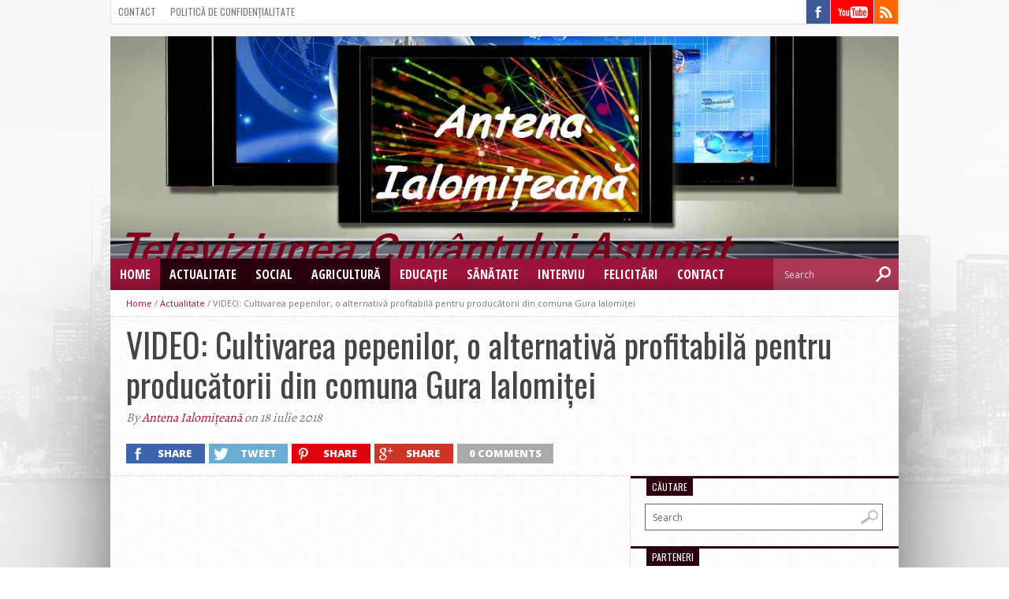

--- FILE ---
content_type: text/html; charset=UTF-8
request_url: https://www.antenaialomiteana.ro/actualitate/video-cultivarea-pepenilor-o-alternativa-profitabila-pentru-producatorii-din-comuna-gura-ialomitei/
body_size: 16821
content:
<!DOCTYPE html>

<html xmlns="http://www.w3.org/1999/xhtml" lang="ro-RO">

<head>

<meta http-equiv="Content-Type" content="text/html; charset=UTF-8" />

<meta name="viewport" content="width=device-width, initial-scale=1, maximum-scale=1" />

<meta property="og:image" content="https://www.antenaialomiteana.ro/wp-content/uploads/2018/07/pepeni-2-150x150.jpg" />



<title>VIDEO: Cultivarea pepenilor, o alternativă profitabilă pentru producătorii din comuna Gura Ialomiței &#8211; Antena Ialomițeană</title>

<!-- Google Analytics -->
<script>
(function(i,s,o,g,r,a,m){i['GoogleAnalyticsObject']=r;i[r]=i[r]||function(){
(i[r].q=i[r].q||[]).push(arguments)},i[r].l=1*new Date();a=s.createElement(o),
m=s.getElementsByTagName(o)[0];a.async=1;a.src=g;m.parentNode.insertBefore(a,m)
})(window,document,'script','https://www.google-analytics.com/analytics.js','ga');

ga('create', 'UA-2700671-16', 'auto');
ga('send', 'pageview');
</script>
<!-- End Google Analytics -->



<!--[if lt IE 9]>

<link rel="stylesheet" type="text/css" href="https://www.antenaialomiteana.ro/wp-content/themes/hottopix/css/iecss.css" />

<![endif]-->


<link rel="alternate" type="application/rss+xml" title="RSS 2.0" href="https://www.antenaialomiteana.ro/feed/" />

<link rel="alternate" type="text/xml" title="RSS .92" href="https://www.antenaialomiteana.ro/feed/rss/" />

<link rel="alternate" type="application/atom+xml" title="Atom 0.3" href="https://www.antenaialomiteana.ro/feed/atom/" />

<link rel="pingback" href="https://www.antenaialomiteana.ro/xmlrpc.php" />







<meta name='robots' content='max-image-preview:large' />
<link rel='dns-prefetch' href='//fonts.googleapis.com' />
<link rel="alternate" type="application/rss+xml" title="Antena Ialomițeană &raquo; Flux" href="https://www.antenaialomiteana.ro/feed/" />
<link rel="alternate" type="application/rss+xml" title="Antena Ialomițeană &raquo; Flux comentarii" href="https://www.antenaialomiteana.ro/comments/feed/" />
<link rel="alternate" type="application/rss+xml" title="Flux comentarii Antena Ialomițeană &raquo; VIDEO: Cultivarea pepenilor, o alternativă profitabilă pentru producătorii din comuna Gura Ialomiței" href="https://www.antenaialomiteana.ro/actualitate/video-cultivarea-pepenilor-o-alternativa-profitabila-pentru-producatorii-din-comuna-gura-ialomitei/feed/" />
<script type="text/javascript">
/* <![CDATA[ */
window._wpemojiSettings = {"baseUrl":"https:\/\/s.w.org\/images\/core\/emoji\/15.0.3\/72x72\/","ext":".png","svgUrl":"https:\/\/s.w.org\/images\/core\/emoji\/15.0.3\/svg\/","svgExt":".svg","source":{"concatemoji":"https:\/\/www.antenaialomiteana.ro\/wp-includes\/js\/wp-emoji-release.min.js?ver=6a699b21624d8f20eef880d3527221b0"}};
/*! This file is auto-generated */
!function(i,n){var o,s,e;function c(e){try{var t={supportTests:e,timestamp:(new Date).valueOf()};sessionStorage.setItem(o,JSON.stringify(t))}catch(e){}}function p(e,t,n){e.clearRect(0,0,e.canvas.width,e.canvas.height),e.fillText(t,0,0);var t=new Uint32Array(e.getImageData(0,0,e.canvas.width,e.canvas.height).data),r=(e.clearRect(0,0,e.canvas.width,e.canvas.height),e.fillText(n,0,0),new Uint32Array(e.getImageData(0,0,e.canvas.width,e.canvas.height).data));return t.every(function(e,t){return e===r[t]})}function u(e,t,n){switch(t){case"flag":return n(e,"\ud83c\udff3\ufe0f\u200d\u26a7\ufe0f","\ud83c\udff3\ufe0f\u200b\u26a7\ufe0f")?!1:!n(e,"\ud83c\uddfa\ud83c\uddf3","\ud83c\uddfa\u200b\ud83c\uddf3")&&!n(e,"\ud83c\udff4\udb40\udc67\udb40\udc62\udb40\udc65\udb40\udc6e\udb40\udc67\udb40\udc7f","\ud83c\udff4\u200b\udb40\udc67\u200b\udb40\udc62\u200b\udb40\udc65\u200b\udb40\udc6e\u200b\udb40\udc67\u200b\udb40\udc7f");case"emoji":return!n(e,"\ud83d\udc26\u200d\u2b1b","\ud83d\udc26\u200b\u2b1b")}return!1}function f(e,t,n){var r="undefined"!=typeof WorkerGlobalScope&&self instanceof WorkerGlobalScope?new OffscreenCanvas(300,150):i.createElement("canvas"),a=r.getContext("2d",{willReadFrequently:!0}),o=(a.textBaseline="top",a.font="600 32px Arial",{});return e.forEach(function(e){o[e]=t(a,e,n)}),o}function t(e){var t=i.createElement("script");t.src=e,t.defer=!0,i.head.appendChild(t)}"undefined"!=typeof Promise&&(o="wpEmojiSettingsSupports",s=["flag","emoji"],n.supports={everything:!0,everythingExceptFlag:!0},e=new Promise(function(e){i.addEventListener("DOMContentLoaded",e,{once:!0})}),new Promise(function(t){var n=function(){try{var e=JSON.parse(sessionStorage.getItem(o));if("object"==typeof e&&"number"==typeof e.timestamp&&(new Date).valueOf()<e.timestamp+604800&&"object"==typeof e.supportTests)return e.supportTests}catch(e){}return null}();if(!n){if("undefined"!=typeof Worker&&"undefined"!=typeof OffscreenCanvas&&"undefined"!=typeof URL&&URL.createObjectURL&&"undefined"!=typeof Blob)try{var e="postMessage("+f.toString()+"("+[JSON.stringify(s),u.toString(),p.toString()].join(",")+"));",r=new Blob([e],{type:"text/javascript"}),a=new Worker(URL.createObjectURL(r),{name:"wpTestEmojiSupports"});return void(a.onmessage=function(e){c(n=e.data),a.terminate(),t(n)})}catch(e){}c(n=f(s,u,p))}t(n)}).then(function(e){for(var t in e)n.supports[t]=e[t],n.supports.everything=n.supports.everything&&n.supports[t],"flag"!==t&&(n.supports.everythingExceptFlag=n.supports.everythingExceptFlag&&n.supports[t]);n.supports.everythingExceptFlag=n.supports.everythingExceptFlag&&!n.supports.flag,n.DOMReady=!1,n.readyCallback=function(){n.DOMReady=!0}}).then(function(){return e}).then(function(){var e;n.supports.everything||(n.readyCallback(),(e=n.source||{}).concatemoji?t(e.concatemoji):e.wpemoji&&e.twemoji&&(t(e.twemoji),t(e.wpemoji)))}))}((window,document),window._wpemojiSettings);
/* ]]> */
</script>

<link rel='stylesheet' id='twb-open-sans-css' href='https://fonts.googleapis.com/css?family=Open+Sans%3A300%2C400%2C500%2C600%2C700%2C800&#038;display=swap&#038;ver=6a699b21624d8f20eef880d3527221b0' type='text/css' media='all' />
<link rel='stylesheet' id='twbbwg-global-css' href='https://www.antenaialomiteana.ro/wp-content/plugins/photo-gallery/booster/assets/css/global.css?ver=1.0.0' type='text/css' media='all' />
<style id='wp-emoji-styles-inline-css' type='text/css'>

	img.wp-smiley, img.emoji {
		display: inline !important;
		border: none !important;
		box-shadow: none !important;
		height: 1em !important;
		width: 1em !important;
		margin: 0 0.07em !important;
		vertical-align: -0.1em !important;
		background: none !important;
		padding: 0 !important;
	}
</style>
<link rel='stylesheet' id='wp-block-library-css' href='https://www.antenaialomiteana.ro/wp-includes/css/dist/block-library/style.min.css?ver=6a699b21624d8f20eef880d3527221b0' type='text/css' media='all' />
<style id='classic-theme-styles-inline-css' type='text/css'>
/*! This file is auto-generated */
.wp-block-button__link{color:#fff;background-color:#32373c;border-radius:9999px;box-shadow:none;text-decoration:none;padding:calc(.667em + 2px) calc(1.333em + 2px);font-size:1.125em}.wp-block-file__button{background:#32373c;color:#fff;text-decoration:none}
</style>
<style id='global-styles-inline-css' type='text/css'>
:root{--wp--preset--aspect-ratio--square: 1;--wp--preset--aspect-ratio--4-3: 4/3;--wp--preset--aspect-ratio--3-4: 3/4;--wp--preset--aspect-ratio--3-2: 3/2;--wp--preset--aspect-ratio--2-3: 2/3;--wp--preset--aspect-ratio--16-9: 16/9;--wp--preset--aspect-ratio--9-16: 9/16;--wp--preset--color--black: #000000;--wp--preset--color--cyan-bluish-gray: #abb8c3;--wp--preset--color--white: #ffffff;--wp--preset--color--pale-pink: #f78da7;--wp--preset--color--vivid-red: #cf2e2e;--wp--preset--color--luminous-vivid-orange: #ff6900;--wp--preset--color--luminous-vivid-amber: #fcb900;--wp--preset--color--light-green-cyan: #7bdcb5;--wp--preset--color--vivid-green-cyan: #00d084;--wp--preset--color--pale-cyan-blue: #8ed1fc;--wp--preset--color--vivid-cyan-blue: #0693e3;--wp--preset--color--vivid-purple: #9b51e0;--wp--preset--gradient--vivid-cyan-blue-to-vivid-purple: linear-gradient(135deg,rgba(6,147,227,1) 0%,rgb(155,81,224) 100%);--wp--preset--gradient--light-green-cyan-to-vivid-green-cyan: linear-gradient(135deg,rgb(122,220,180) 0%,rgb(0,208,130) 100%);--wp--preset--gradient--luminous-vivid-amber-to-luminous-vivid-orange: linear-gradient(135deg,rgba(252,185,0,1) 0%,rgba(255,105,0,1) 100%);--wp--preset--gradient--luminous-vivid-orange-to-vivid-red: linear-gradient(135deg,rgba(255,105,0,1) 0%,rgb(207,46,46) 100%);--wp--preset--gradient--very-light-gray-to-cyan-bluish-gray: linear-gradient(135deg,rgb(238,238,238) 0%,rgb(169,184,195) 100%);--wp--preset--gradient--cool-to-warm-spectrum: linear-gradient(135deg,rgb(74,234,220) 0%,rgb(151,120,209) 20%,rgb(207,42,186) 40%,rgb(238,44,130) 60%,rgb(251,105,98) 80%,rgb(254,248,76) 100%);--wp--preset--gradient--blush-light-purple: linear-gradient(135deg,rgb(255,206,236) 0%,rgb(152,150,240) 100%);--wp--preset--gradient--blush-bordeaux: linear-gradient(135deg,rgb(254,205,165) 0%,rgb(254,45,45) 50%,rgb(107,0,62) 100%);--wp--preset--gradient--luminous-dusk: linear-gradient(135deg,rgb(255,203,112) 0%,rgb(199,81,192) 50%,rgb(65,88,208) 100%);--wp--preset--gradient--pale-ocean: linear-gradient(135deg,rgb(255,245,203) 0%,rgb(182,227,212) 50%,rgb(51,167,181) 100%);--wp--preset--gradient--electric-grass: linear-gradient(135deg,rgb(202,248,128) 0%,rgb(113,206,126) 100%);--wp--preset--gradient--midnight: linear-gradient(135deg,rgb(2,3,129) 0%,rgb(40,116,252) 100%);--wp--preset--font-size--small: 13px;--wp--preset--font-size--medium: 20px;--wp--preset--font-size--large: 36px;--wp--preset--font-size--x-large: 42px;--wp--preset--spacing--20: 0.44rem;--wp--preset--spacing--30: 0.67rem;--wp--preset--spacing--40: 1rem;--wp--preset--spacing--50: 1.5rem;--wp--preset--spacing--60: 2.25rem;--wp--preset--spacing--70: 3.38rem;--wp--preset--spacing--80: 5.06rem;--wp--preset--shadow--natural: 6px 6px 9px rgba(0, 0, 0, 0.2);--wp--preset--shadow--deep: 12px 12px 50px rgba(0, 0, 0, 0.4);--wp--preset--shadow--sharp: 6px 6px 0px rgba(0, 0, 0, 0.2);--wp--preset--shadow--outlined: 6px 6px 0px -3px rgba(255, 255, 255, 1), 6px 6px rgba(0, 0, 0, 1);--wp--preset--shadow--crisp: 6px 6px 0px rgba(0, 0, 0, 1);}:where(.is-layout-flex){gap: 0.5em;}:where(.is-layout-grid){gap: 0.5em;}body .is-layout-flex{display: flex;}.is-layout-flex{flex-wrap: wrap;align-items: center;}.is-layout-flex > :is(*, div){margin: 0;}body .is-layout-grid{display: grid;}.is-layout-grid > :is(*, div){margin: 0;}:where(.wp-block-columns.is-layout-flex){gap: 2em;}:where(.wp-block-columns.is-layout-grid){gap: 2em;}:where(.wp-block-post-template.is-layout-flex){gap: 1.25em;}:where(.wp-block-post-template.is-layout-grid){gap: 1.25em;}.has-black-color{color: var(--wp--preset--color--black) !important;}.has-cyan-bluish-gray-color{color: var(--wp--preset--color--cyan-bluish-gray) !important;}.has-white-color{color: var(--wp--preset--color--white) !important;}.has-pale-pink-color{color: var(--wp--preset--color--pale-pink) !important;}.has-vivid-red-color{color: var(--wp--preset--color--vivid-red) !important;}.has-luminous-vivid-orange-color{color: var(--wp--preset--color--luminous-vivid-orange) !important;}.has-luminous-vivid-amber-color{color: var(--wp--preset--color--luminous-vivid-amber) !important;}.has-light-green-cyan-color{color: var(--wp--preset--color--light-green-cyan) !important;}.has-vivid-green-cyan-color{color: var(--wp--preset--color--vivid-green-cyan) !important;}.has-pale-cyan-blue-color{color: var(--wp--preset--color--pale-cyan-blue) !important;}.has-vivid-cyan-blue-color{color: var(--wp--preset--color--vivid-cyan-blue) !important;}.has-vivid-purple-color{color: var(--wp--preset--color--vivid-purple) !important;}.has-black-background-color{background-color: var(--wp--preset--color--black) !important;}.has-cyan-bluish-gray-background-color{background-color: var(--wp--preset--color--cyan-bluish-gray) !important;}.has-white-background-color{background-color: var(--wp--preset--color--white) !important;}.has-pale-pink-background-color{background-color: var(--wp--preset--color--pale-pink) !important;}.has-vivid-red-background-color{background-color: var(--wp--preset--color--vivid-red) !important;}.has-luminous-vivid-orange-background-color{background-color: var(--wp--preset--color--luminous-vivid-orange) !important;}.has-luminous-vivid-amber-background-color{background-color: var(--wp--preset--color--luminous-vivid-amber) !important;}.has-light-green-cyan-background-color{background-color: var(--wp--preset--color--light-green-cyan) !important;}.has-vivid-green-cyan-background-color{background-color: var(--wp--preset--color--vivid-green-cyan) !important;}.has-pale-cyan-blue-background-color{background-color: var(--wp--preset--color--pale-cyan-blue) !important;}.has-vivid-cyan-blue-background-color{background-color: var(--wp--preset--color--vivid-cyan-blue) !important;}.has-vivid-purple-background-color{background-color: var(--wp--preset--color--vivid-purple) !important;}.has-black-border-color{border-color: var(--wp--preset--color--black) !important;}.has-cyan-bluish-gray-border-color{border-color: var(--wp--preset--color--cyan-bluish-gray) !important;}.has-white-border-color{border-color: var(--wp--preset--color--white) !important;}.has-pale-pink-border-color{border-color: var(--wp--preset--color--pale-pink) !important;}.has-vivid-red-border-color{border-color: var(--wp--preset--color--vivid-red) !important;}.has-luminous-vivid-orange-border-color{border-color: var(--wp--preset--color--luminous-vivid-orange) !important;}.has-luminous-vivid-amber-border-color{border-color: var(--wp--preset--color--luminous-vivid-amber) !important;}.has-light-green-cyan-border-color{border-color: var(--wp--preset--color--light-green-cyan) !important;}.has-vivid-green-cyan-border-color{border-color: var(--wp--preset--color--vivid-green-cyan) !important;}.has-pale-cyan-blue-border-color{border-color: var(--wp--preset--color--pale-cyan-blue) !important;}.has-vivid-cyan-blue-border-color{border-color: var(--wp--preset--color--vivid-cyan-blue) !important;}.has-vivid-purple-border-color{border-color: var(--wp--preset--color--vivid-purple) !important;}.has-vivid-cyan-blue-to-vivid-purple-gradient-background{background: var(--wp--preset--gradient--vivid-cyan-blue-to-vivid-purple) !important;}.has-light-green-cyan-to-vivid-green-cyan-gradient-background{background: var(--wp--preset--gradient--light-green-cyan-to-vivid-green-cyan) !important;}.has-luminous-vivid-amber-to-luminous-vivid-orange-gradient-background{background: var(--wp--preset--gradient--luminous-vivid-amber-to-luminous-vivid-orange) !important;}.has-luminous-vivid-orange-to-vivid-red-gradient-background{background: var(--wp--preset--gradient--luminous-vivid-orange-to-vivid-red) !important;}.has-very-light-gray-to-cyan-bluish-gray-gradient-background{background: var(--wp--preset--gradient--very-light-gray-to-cyan-bluish-gray) !important;}.has-cool-to-warm-spectrum-gradient-background{background: var(--wp--preset--gradient--cool-to-warm-spectrum) !important;}.has-blush-light-purple-gradient-background{background: var(--wp--preset--gradient--blush-light-purple) !important;}.has-blush-bordeaux-gradient-background{background: var(--wp--preset--gradient--blush-bordeaux) !important;}.has-luminous-dusk-gradient-background{background: var(--wp--preset--gradient--luminous-dusk) !important;}.has-pale-ocean-gradient-background{background: var(--wp--preset--gradient--pale-ocean) !important;}.has-electric-grass-gradient-background{background: var(--wp--preset--gradient--electric-grass) !important;}.has-midnight-gradient-background{background: var(--wp--preset--gradient--midnight) !important;}.has-small-font-size{font-size: var(--wp--preset--font-size--small) !important;}.has-medium-font-size{font-size: var(--wp--preset--font-size--medium) !important;}.has-large-font-size{font-size: var(--wp--preset--font-size--large) !important;}.has-x-large-font-size{font-size: var(--wp--preset--font-size--x-large) !important;}
:where(.wp-block-post-template.is-layout-flex){gap: 1.25em;}:where(.wp-block-post-template.is-layout-grid){gap: 1.25em;}
:where(.wp-block-columns.is-layout-flex){gap: 2em;}:where(.wp-block-columns.is-layout-grid){gap: 2em;}
:root :where(.wp-block-pullquote){font-size: 1.5em;line-height: 1.6;}
</style>
<link rel='stylesheet' id='bwg_fonts-css' href='https://www.antenaialomiteana.ro/wp-content/plugins/photo-gallery/css/bwg-fonts/fonts.css?ver=0.0.1' type='text/css' media='all' />
<link rel='stylesheet' id='sumoselect-css' href='https://www.antenaialomiteana.ro/wp-content/plugins/photo-gallery/css/sumoselect.min.css?ver=3.4.6' type='text/css' media='all' />
<link rel='stylesheet' id='mCustomScrollbar-css' href='https://www.antenaialomiteana.ro/wp-content/plugins/photo-gallery/css/jquery.mCustomScrollbar.min.css?ver=3.1.5' type='text/css' media='all' />
<link rel='stylesheet' id='bwg_frontend-css' href='https://www.antenaialomiteana.ro/wp-content/plugins/photo-gallery/css/styles.min.css?ver=1.8.35' type='text/css' media='all' />
<link rel='stylesheet' id='mvp-style-css' href='https://www.antenaialomiteana.ro/wp-content/themes/hottopix/style.css?ver=6a699b21624d8f20eef880d3527221b0' type='text/css' media='all' />
<link rel='stylesheet' id='reset-css' href='https://www.antenaialomiteana.ro/wp-content/themes/hottopix/css/reset.css?ver=6a699b21624d8f20eef880d3527221b0' type='text/css' media='all' />
<link rel='stylesheet' id='media-queries-css' href='https://www.antenaialomiteana.ro/wp-content/themes/hottopix/css/media-queries.css?ver=6a699b21624d8f20eef880d3527221b0' type='text/css' media='all' />
<link rel='stylesheet' id='googlefonts-css' href='https://fonts.googleapis.com/css?family=Open+Sans%3A400%2C600%2C700%7COpen+Sans+Condensed%3A300%2C700%7COswald%3A300%2C400%2C700%7CAlegreya%3A400&#038;subset=latin%2Clatin-ext%2Ccyrillic%2Ccyrillic-ext%2Cgreek-ext%2Cgreek%2Cvietnamese&#038;ver=6a699b21624d8f20eef880d3527221b0' type='text/css' media='all' />
<link rel='stylesheet' id='wp-pagenavi-css' href='https://www.antenaialomiteana.ro/wp-content/plugins/wp-pagenavi/pagenavi-css.css?ver=2.70' type='text/css' media='all' />
<script type="text/javascript" src="https://www.antenaialomiteana.ro/wp-includes/js/jquery/jquery.min.js?ver=3.7.1" id="jquery-core-js"></script>
<script type="text/javascript" src="https://www.antenaialomiteana.ro/wp-includes/js/jquery/jquery-migrate.min.js?ver=3.4.1" id="jquery-migrate-js"></script>
<script type="text/javascript" src="https://www.antenaialomiteana.ro/wp-content/plugins/photo-gallery/booster/assets/js/circle-progress.js?ver=1.2.2" id="twbbwg-circle-js"></script>
<script type="text/javascript" id="twbbwg-global-js-extra">
/* <![CDATA[ */
var twb = {"nonce":"236b5ab670","ajax_url":"https:\/\/www.antenaialomiteana.ro\/wp-admin\/admin-ajax.php","plugin_url":"https:\/\/www.antenaialomiteana.ro\/wp-content\/plugins\/photo-gallery\/booster","href":"https:\/\/www.antenaialomiteana.ro\/wp-admin\/admin.php?page=twbbwg_photo-gallery"};
var twb = {"nonce":"236b5ab670","ajax_url":"https:\/\/www.antenaialomiteana.ro\/wp-admin\/admin-ajax.php","plugin_url":"https:\/\/www.antenaialomiteana.ro\/wp-content\/plugins\/photo-gallery\/booster","href":"https:\/\/www.antenaialomiteana.ro\/wp-admin\/admin.php?page=twbbwg_photo-gallery"};
/* ]]> */
</script>
<script type="text/javascript" src="https://www.antenaialomiteana.ro/wp-content/plugins/photo-gallery/booster/assets/js/global.js?ver=1.0.0" id="twbbwg-global-js"></script>
<script type="text/javascript" src="https://www.antenaialomiteana.ro/wp-content/plugins/photo-gallery/js/jquery.sumoselect.min.js?ver=3.4.6" id="sumoselect-js"></script>
<script type="text/javascript" src="https://www.antenaialomiteana.ro/wp-content/plugins/photo-gallery/js/tocca.min.js?ver=2.0.9" id="bwg_mobile-js"></script>
<script type="text/javascript" src="https://www.antenaialomiteana.ro/wp-content/plugins/photo-gallery/js/jquery.mCustomScrollbar.concat.min.js?ver=3.1.5" id="mCustomScrollbar-js"></script>
<script type="text/javascript" src="https://www.antenaialomiteana.ro/wp-content/plugins/photo-gallery/js/jquery.fullscreen.min.js?ver=0.6.0" id="jquery-fullscreen-js"></script>
<script type="text/javascript" id="bwg_frontend-js-extra">
/* <![CDATA[ */
var bwg_objectsL10n = {"bwg_field_required":"field is required.","bwg_mail_validation":"Aceasta nu este o adres\u0103 de email valid\u0103.","bwg_search_result":"Nu exista imagini care se potrivesc dvs. de c\u0103utare.","bwg_select_tag":"Select Tag","bwg_order_by":"Order By","bwg_search":"C\u0103utare","bwg_show_ecommerce":"Show Ecommerce","bwg_hide_ecommerce":"Hide Ecommerce","bwg_show_comments":"Afi\u0219eaz\u0103 comentarii","bwg_hide_comments":" Ascunde comentarii","bwg_restore":"Restaurare","bwg_maximize":"Maximiza","bwg_fullscreen":"Fullscreen","bwg_exit_fullscreen":"Ie\u0219i\u021bi pe tot ecranul","bwg_search_tag":"SEARCH...","bwg_tag_no_match":"No tags found","bwg_all_tags_selected":"All tags selected","bwg_tags_selected":"tags selected","play":"Juca","pause":"Pauz\u0103","is_pro":"","bwg_play":"Juca","bwg_pause":"Pauz\u0103","bwg_hide_info":"Ascunde detaliile","bwg_show_info":"Arat\u0103-info","bwg_hide_rating":"Ascunde evaluare","bwg_show_rating":"Arat\u0103-evaluare","ok":"Ok","cancel":"Cancel","select_all":"Select all","lazy_load":"0","lazy_loader":"https:\/\/www.antenaialomiteana.ro\/wp-content\/plugins\/photo-gallery\/images\/ajax_loader.png","front_ajax":"0","bwg_tag_see_all":"see all tags","bwg_tag_see_less":"see less tags"};
/* ]]> */
</script>
<script type="text/javascript" src="https://www.antenaialomiteana.ro/wp-content/plugins/photo-gallery/js/scripts.min.js?ver=1.8.35" id="bwg_frontend-js"></script>
<link rel="https://api.w.org/" href="https://www.antenaialomiteana.ro/wp-json/" /><link rel="alternate" title="JSON" type="application/json" href="https://www.antenaialomiteana.ro/wp-json/wp/v2/posts/6092" /><link rel="EditURI" type="application/rsd+xml" title="RSD" href="https://www.antenaialomiteana.ro/xmlrpc.php?rsd" />
<link rel="canonical" href="https://www.antenaialomiteana.ro/actualitate/video-cultivarea-pepenilor-o-alternativa-profitabila-pentru-producatorii-din-comuna-gura-ialomitei/" />
<link rel="alternate" title="oEmbed (JSON)" type="application/json+oembed" href="https://www.antenaialomiteana.ro/wp-json/oembed/1.0/embed?url=https%3A%2F%2Fwww.antenaialomiteana.ro%2Factualitate%2Fvideo-cultivarea-pepenilor-o-alternativa-profitabila-pentru-producatorii-din-comuna-gura-ialomitei%2F" />
<link rel="alternate" title="oEmbed (XML)" type="text/xml+oembed" href="https://www.antenaialomiteana.ro/wp-json/oembed/1.0/embed?url=https%3A%2F%2Fwww.antenaialomiteana.ro%2Factualitate%2Fvideo-cultivarea-pepenilor-o-alternativa-profitabila-pentru-producatorii-din-comuna-gura-ialomitei%2F&#038;format=xml" />




<style type='text/css'>

@import url(https://fonts.googleapis.com/css?family=Open+Sans+Condensed:100,200,300,400,500,600,700,800,900|Oswald:100,200,300,400,500,600,700,800,900|Oswald:100,200,300,400,500,600,700,800,900&subset=latin,latin-ext,cyrillic,cyrillic-ext,greek-ext,greek,vietnamese);

#main-nav .menu li a,
#main-nav .menu li ul li a {
	font-family: 'Open Sans Condensed', sans-serif;
	}

.main-text h1,
.sub-text h2 {
	font-family: 'Oswald', sans-serif;
	}

.home-widget .cat-dark-text h2,
.home-widget .category-light h2 a,
.sidebar-small-widget .category-light h2 a,
ul.home-carousel li h2,
h1.headline,
h1.headline-page,
.prev-post a,
.next-post a,
.related-text a,
#post-404 h1,
h3.cat-header,
.archive-text h2 a,
.archive-text-noimg h2 a,
ul.widget-buzz li h2 a,
.sidebar-widget .cat-dark-text h2,
.sidebar-widget .category-light h2 a,
.footer-widget .category-light h2 a {
	font-family: 'Oswald', sans-serif;
	}

#logo-wrapper,
#logo-small {
	height: 282px;
	}

#main-nav .menu li:hover ul li a {
	background: #9e1439;
	}

#main-nav .menu li:hover ul li a:hover {
	background: #29000b;
	}

#main-nav .menu li:hover,
#main-nav .menu li a:hover,
#main-nav .menu li.current-menu-item,
#main-nav .menu li.current-post-parent {
	background: #29000b url(https://www.antenaialomiteana.ro/wp-content/themes/hottopix/images/menu-fade.png) repeat-x bottom;
	}

.woocommerce .widget_price_filter .ui-slider .ui-slider-handle,
.woocommerce span.onsale,
.woocommerce #respond input#submit.alt,
.woocommerce a.button.alt,
.woocommerce button.button.alt,
.woocommerce input.button.alt,
.woocommerce #respond input#submit.alt:hover,
.woocommerce a.button.alt:hover,
.woocommerce button.button.alt:hover,
.woocommerce input.button.alt:hover {
	background-color: #29000b;
	}

.woocommerce #respond input#submit.alt:hover,
.woocommerce a.button.alt:hover,
.woocommerce button.button.alt:hover,
.woocommerce input.button.alt:hover {
	opacity: 0.8;
	}

span.comment-count,
h3.post-header,
h3.comment-header,
h3.home-widget-header,
h3.small-widget-header,
h3.sidebar-widget-header,
span.post-tags-header,
.post-tags a:hover,
ul.tabber-widget li.active,
ul.tabber-widget li:hover,
.tag-cloud a:hover,
.woocommerce .widget_price_filter .ui-slider .ui-slider-range {
	background: #29000b;
	}

span.home-widget-header,
span.small-widget-header,
span.sidebar-widget-header,
ul.tabber-widget,
#comments,
#related-posts {
	border-top: 3px solid #29000b;
	}

ol.commentlist {
	border-bottom: 3px solid #29000b;
	}

.prev-post,
.next-post {
	color: #29000b;
	}

#nav-wrapper {
	background: #9e1439 url(https://www.antenaialomiteana.ro/wp-content/themes/hottopix/images/menu-fade.png) repeat-x bottom;
	}

#nav-mobi select {
	background: #9e1439 url(https://www.antenaialomiteana.ro/wp-content/themes/hottopix/images/triangle-dark.png) no-repeat right;
	}

a, a:visited {
	color: #9e163a;
	}

#wallpaper {
	background: url() no-repeat 50% 0;
	}

</style>


<style type="text/css">.recentcomments a{display:inline !important;padding:0 !important;margin:0 !important;}</style><style type="text/css" id="custom-background-css">
body.custom-background { background-image: url("https://www.agendaialomiteana.ro/wp-content/uploads/2015/12/hot-bg2.jpg"); background-position: left top; background-size: auto; background-repeat: repeat; background-attachment: scroll; }
</style>
	


</head>



<body data-rsssl=1 class="post-template-default single single-post postid-6092 single-format-standard custom-background">



<div id="site">

	
	<div id="wrapper">

		<div id="header-wrapper">

			<div id="top-header-wrapper">

				<div id="top-nav">

					<div class="menu"><ul>
<li class="page_item page-item-903"><a href="https://www.antenaialomiteana.ro/contact/">Contact</a></li>
<li class="page_item page-item-5831"><a href="https://www.antenaialomiteana.ro/politica-de-confidentialitate/">Politică de confidențialitate</a></li>
</ul></div>

				</div><!--top-nav-->

				<div id="content-social">

					<ul>

						
						<li><a href="http://www.facebook.com/agendaialomiteana" alt="Facebook" class="fb-but" target="_blank"></a></li>

						
						
						
						
						
						
						
						<li><a href="https://www.youtube.com/channel/UC-ygxXlSA8k-q2GTqHzz-Tg" alt="YouTube" class="youtube-but" target="_blank"></a></li>

						
						
						<li><a href="https://www.antenaialomiteana.ro/feed/rss/" alt="RSS Feed" class="rss-but"></a></li>

					</ul>

				</div><!--content-social-->

			</div><!--top-header-wrapper-->

			
			
			<div id="logo-wrapper" itemscope itemtype="http://schema.org/Organization">

									<!-- header -->
					<a itemprop="url" href="https://www.antenaialomiteana.ro"><img itemprop="logo" src="https://www.antenaialomiteana.ro/wp-content/uploads/2022/04/header-original.jpg" alt="Antena Ialomițeană" /></a>

				
			</div><!--logo-wrapper-->

			
		</div><!--header-wrapper-->

		<div id="nav-wrapper">

			
			
				<div id="nav-mobi">

 					<div class="menu-categorii-container"><select><option value="#">Menu</option><option value="https://www.agendaialomiteana.ro/" id="menu-item-44">Home</option>
<option value="https://www.antenaialomiteana.ro/category/actualitate/" id="menu-item-402">Actualitate</option>
<option value="https://www.antenaialomiteana.ro/category/social/" id="menu-item-408">Social</option>
<option value="https://www.antenaialomiteana.ro/category/agricultura/" id="menu-item-403">Agricultură</option>
<option value="https://www.antenaialomiteana.ro/category/educatie/" id="menu-item-404">Educaţie</option>
<option value="https://www.antenaialomiteana.ro/category/sanatate/" id="menu-item-407">Sănătate</option>
<option value="https://www.antenaialomiteana.ro/category/interviu/" id="menu-item-405">Interviu</option>
<option value="https://www.antenaialomiteana.ro/category/sarbatori/" id="menu-item-1216">Felicitări</option>
<option value="https://www.antenaialomiteana.ro/contact/" id="menu-item-904">Contact</option>
</select></div>
				</div><!--nav-mobi-->

			
			<div id="main-nav">

				<div class="menu-categorii-container"><ul id="menu-categorii-1" class="menu"><li class="menu-item menu-item-type-custom menu-item-object-custom menu-item-44"><a href="https://www.agendaialomiteana.ro/">Home</a></li>
<li class="menu-item menu-item-type-taxonomy menu-item-object-category current-post-ancestor current-menu-parent current-post-parent menu-item-402"><a href="https://www.antenaialomiteana.ro/category/actualitate/">Actualitate</a></li>
<li class="menu-item menu-item-type-taxonomy menu-item-object-category current-post-ancestor current-menu-parent current-post-parent menu-item-408"><a href="https://www.antenaialomiteana.ro/category/social/">Social</a></li>
<li class="menu-item menu-item-type-taxonomy menu-item-object-category current-post-ancestor current-menu-parent current-post-parent menu-item-403"><a href="https://www.antenaialomiteana.ro/category/agricultura/">Agricultură</a></li>
<li class="menu-item menu-item-type-taxonomy menu-item-object-category menu-item-404"><a href="https://www.antenaialomiteana.ro/category/educatie/">Educaţie</a></li>
<li class="menu-item menu-item-type-taxonomy menu-item-object-category menu-item-407"><a href="https://www.antenaialomiteana.ro/category/sanatate/">Sănătate</a></li>
<li class="menu-item menu-item-type-taxonomy menu-item-object-category menu-item-405"><a href="https://www.antenaialomiteana.ro/category/interviu/">Interviu</a></li>
<li class="menu-item menu-item-type-taxonomy menu-item-object-category menu-item-1216"><a href="https://www.antenaialomiteana.ro/category/sarbatori/">Felicitări</a></li>
<li class="menu-item menu-item-type-post_type menu-item-object-page menu-item-904"><a href="https://www.antenaialomiteana.ro/contact/">Contact</a></li>
</ul></div>
			</div><!--main-nav-->

			<div id="main-search">

				<form method="get" id="searchform" action="https://www.antenaialomiteana.ro/">
	<input type="text" name="s" id="s" value="Search" onfocus='if (this.value == "Search") { this.value = ""; }' onblur='if (this.value == "") { this.value = "Search"; }' />
	<input type="hidden" id="search-button" />
</form>
			</div><!--main-search-->

		</div><!--nav-wrapper-->

<div id="main">
	<div id="content-wrapper">
				<div class="breadcrumb">
			<div id="crumbs"><a href="https://www.antenaialomiteana.ro">Home</a> / <a href="https://www.antenaialomiteana.ro/category/actualitate/">Actualitate</a> / <span class="current">VIDEO: Cultivarea pepenilor, o alternativă profitabilă pentru producătorii din comuna Gura Ialomiței</span></div>		</div><!--breadcrumb-->
		<div id="title-main">
			<h1 class="headline">VIDEO: Cultivarea pepenilor, o alternativă profitabilă pentru producătorii din comuna Gura Ialomiței</h1>
			<span class="post-byline">By <a href="https://www.antenaialomiteana.ro/author/elena/" title="Articole de Antena Ialomițeană" rel="author">Antena Ialomițeană</a> on 18 iulie 2018</span>							<div class="social-sharing-top">
						<div class="share-count">
		</div><!--share-count-->

					<a href="#" onclick="window.open('http://www.facebook.com/sharer.php?u=https://www.antenaialomiteana.ro/actualitate/video-cultivarea-pepenilor-o-alternativa-profitabila-pentru-producatorii-din-comuna-gura-ialomitei/&t=VIDEO: Cultivarea pepenilor, o alternativă profitabilă pentru producătorii din comuna Gura Ialomiței', 'facebookShare', 'width=626,height=436'); return false;" title="Share on Facebook"><div class="facebook-share"><span class="fb-but1"></span><p>Share</p></div></a>
					<a href="#" onclick="window.open('http://twitter.com/share?text=VIDEO: Cultivarea pepenilor, o alternativă profitabilă pentru producătorii din comuna Gura Ialomiței -&url=https://www.antenaialomiteana.ro/actualitate/video-cultivarea-pepenilor-o-alternativa-profitabila-pentru-producatorii-din-comuna-gura-ialomitei/', 'twitterShare', 'width=626,height=436'); return false;" title="Tweet This Post"><div class="twitter-share"><span class="twitter-but1"></span><p>Tweet</p></div></a>
					<a href="#" onclick="window.open('http://pinterest.com/pin/create/button/?url=https://www.antenaialomiteana.ro/actualitate/video-cultivarea-pepenilor-o-alternativa-profitabila-pentru-producatorii-din-comuna-gura-ialomitei/&media=https://www.antenaialomiteana.ro/wp-content/uploads/2018/07/pepeni-2-620x360.jpg&description=VIDEO: Cultivarea pepenilor, o alternativă profitabilă pentru producătorii din comuna Gura Ialomiței', 'pinterestShare', 'width=750,height=350'); return false;" title="Pin This Post"><div class="pinterest-share"><span class="pinterest-but1"></span><p>Share</p></div></a>
					<a href="#" onclick="window.open('https://plusone.google.com/_/+1/confirm?hl=en-US&url=https://www.antenaialomiteana.ro/actualitate/video-cultivarea-pepenilor-o-alternativa-profitabila-pentru-producatorii-din-comuna-gura-ialomitei/', 'googleShare', 'width=626,height=436'); return false;" title="Share on Google+" target="_blank"><div class="google-share"><span class="google-but1"></span><p>Share</p></div></a>
					<a href="https://www.antenaialomiteana.ro/actualitate/video-cultivarea-pepenilor-o-alternativa-profitabila-pentru-producatorii-din-comuna-gura-ialomitei/#respond"><div class="social-comments"><p>0 comments</p></div></a>
				</div><!--social-sharing-top-->
					</div><!--title-main-->
				<div id="home-main">
					<div id="post-area" class="post-6092 post type-post status-publish format-standard has-post-thumbnail hentry category-actualitate category-agricultura category-social">
				<div id="content-area">
																																									<p style="text-align: justify;"><iframe src="https://www.youtube.com/embed/f4DuiISTNGA" width="800" height="450" frameborder="0" allowfullscreen="allowfullscreen"></iframe><br />
<span style="color: #000000;">Gura Ialomiței este cunoscută ca un bazin legumicol important din județul Ialomița. Prin implicarea și munca unor tineri producători, localitatea devine și un important furnizor de pepeni. Radu Fusea are o suprafață de cinci hectare cultivată cu pepeni verzi și galbeni. Hibrizii provin de la Syngenta, iar anul acesta au fost testați și cultivați cu succes. Producătorii de pepeni din localitate au fost invitați la un simpozion unde reprezentanții Syngeta au prezentat cei mai preformanți hibrzi pentru cultura de lubenițe de la Sorento, Romantic, Arashan, Karistan, Mirsini la Flander. Hibrizii sunt rezistenți la arsurile solare, au un conținut ridicat de zahăr, au cea mai bună fructificare. Pentru a le dovedi calitatea, participanții la simpozion au fost invitați la o degustare.</span><br />
<span style="color: #000000;">Ceilalți producători invitați la simpozion sunt fideli companiei Syngenta în achiziționarea hibrizilor de pepeni. Pentru aceștia, cultivarea pepenilor este o activitate care le asigură existența.</span><br />
<span style="color: #000000;">La simpozion au participat și autoritățile locale, cele care încurajează orice inițiativă a producătorilor locali.</span><br />
<span style="color: #000000;">În cadrul întâlnirii organizate în comuna Gura Ialomiței s-a pus accent și pe partea de tehnologie de cultivare sau de combatere a bolilor și dăunătorilor.</span></p>
														</div><!--content-area-->
								<div class="post-tags">
					<span class="post-tags-header">Related Items</span>				</div><!--post-tags-->
			</div><!--post-area-->
						<div class="prev-next-wrapper">
				<div class="prev-post">
					&larr; Previous Story <a href="https://www.antenaialomiteana.ro/actualitate/spot-ever-green-events-amara-locatia-perfecta-pentru-orice-eveniment-memorabil/" rel="prev">SPOT EVER GREEN EVENTS Amara &#8211; locația perfectă pentru orice eveniment memorabil!</a>				</div><!--prev-post-->
				<div class="next-post">
					Next Story &rarr; <a href="https://www.antenaialomiteana.ro/actualitate/convocarea-sedintei-ordinare-a-consiliului-judetean-ialomita-iulie-2018/" rel="next">Convocarea ședinței ordinare a Consiliului Județean Ialomița &#8211; iulie 2018</a>				</div><!--next-post-->
			</div><!--prev-next-wrapper-->
									<div id="comments">
				
	
	<div id="respond" class="comment-respond">
		<h3 id="reply-title" class="comment-reply-title"><h3 class="comment-header">Leave a Reply</h3></h3><form action="https://www.antenaialomiteana.ro/wp-comments-post.php" method="post" id="commentform" class="comment-form"><p class="comment-notes"><span id="email-notes">Adresa ta de email nu va fi publicată.</span> <span class="required-field-message">Câmpurile obligatorii sunt marcate cu <span class="required">*</span></span></p><p class="comment-form-comment"><label for="comment">Comentariu <span class="required">*</span></label> <textarea id="comment" name="comment" cols="45" rows="8" maxlength="65525" required="required"></textarea></p><p class="comment-form-author"><label for="author">Nume <span class="required">*</span></label> <input id="author" name="author" type="text" value="" size="30" maxlength="245" autocomplete="name" required="required" /></p>
<p class="comment-form-email"><label for="email">Email <span class="required">*</span></label> <input id="email" name="email" type="text" value="" size="30" maxlength="100" aria-describedby="email-notes" autocomplete="email" required="required" /></p>
<p class="comment-form-url"><label for="url">Site web</label> <input id="url" name="url" type="text" value="" size="30" maxlength="200" autocomplete="url" /></p>
<p class="comment-form-cookies-consent"><input id="wp-comment-cookies-consent" name="wp-comment-cookies-consent" type="checkbox" value="yes" /> <label for="wp-comment-cookies-consent">Salvează-mi numele, emailul și site-ul web în acest navigator pentru data viitoare când o să comentez.</label></p>
<p class="form-submit"><input name="submit" type="submit" id="submit" class="submit" value="Publică comentariul" /> <input type='hidden' name='comment_post_ID' value='6092' id='comment_post_ID' />
<input type='hidden' name='comment_parent' id='comment_parent' value='0' />
</p><p style="display: none;"><input type="hidden" id="akismet_comment_nonce" name="akismet_comment_nonce" value="f06a994d70" /></p><p style="display: none !important;" class="akismet-fields-container" data-prefix="ak_"><label>&#916;<textarea name="ak_hp_textarea" cols="45" rows="8" maxlength="100"></textarea></label><input type="hidden" id="ak_js_1" name="ak_js" value="246"/><script>document.getElementById( "ak_js_1" ).setAttribute( "value", ( new Date() ).getTime() );</script></p></form>	</div><!-- #respond -->
	
</div><!--comments-->				</div><!--home-main-->
					<div id="sidebar-wrapper">
	<ul>
		<li id="search-3" class="sidebar-widget widget_search"><span class="sidebar-widget-header"><h3 class="sidebar-widget-header">Căutare</h3></span><form method="get" id="searchform" action="https://www.antenaialomiteana.ro/">
	<input type="text" name="s" id="s" value="Search" onfocus='if (this.value == "Search") { this.value = ""; }' onblur='if (this.value == "") { this.value = "Search"; }' />
	<input type="hidden" id="search-button" />
</form></li><li id="custom_html-3" class="widget_text sidebar-widget widget_custom_html"><span class="sidebar-widget-header"><h3 class="sidebar-widget-header">Parteneri</h3></span><div class="textwidget custom-html-widget"><hr/>
<h3>EXPUR - Excelența pură în producerea de uleiuri în România</h3>
<div style="text-align:center">
    <iframe width="300" height="220" src="https://www.youtube.com/embed/3kjDCyBtQdA" frameborder="0" allowfullscreen></iframe>
</div>
<hr/>
<h3>EXPUR - Un nou logo, aceeași excelență în activitate</h3>
<div style="text-align:center">
    <iframe width="300" height="220" src="https://www.youtube.com/embed/sdTBBpvPySU" frameborder="0" allowfullscreen></iframe>
</div>
<hr/>
<h3>Expur</h3>
<div style="text-align:center">
    <a href="https://www.expur.ro/" rel="nofollow noopener" target="_blank"><img src="https://www.agendaialomiteana.ro/wp-content/uploads/2019/01/banner_expur-e1548958452439.jpg" alt="expur"></a>
</div>
<hr/>

<h3>SC Clean Tech International SRL</h3>
<div style="text-align:center">
    <a href="https://www.saria.com/" rel="nofollow noopener" target="_blank"><img src="https://www.antenaialomiteana.ro/wp-content/uploads/2025/11/clean-tech-1.jpeg" alt="CLEAN TECH INTERNATIONAL"></a>
</div>
<hr/>
<h3>Fabrica de făinuri proteice CLEAN TECH</h3>
<div style="text-align:center">
    <a href="https://www.saria.com/" rel="nofollow noopener" target="_blank"><img src="https://www.antenaialomiteana.ro/wp-content/uploads/2025/11/clean-tech-2.jpeg" alt="CLEAN TECH INTERNATIONAL"></a>
</div>
<hr/>

<h3>Agro Oil Service</h3>
<div style="text-align:center">
    <iframe width="300" height="220"   src="https://www.youtube.com/embed/KE16mSHbGuk" title="Agro Oil Service" allowfullscreen></iframe>
</div>
<hr/>
<h3>Agro Oil Service SRL</h3>
<div style="text-align:center">
    <a href="https://www.agrooilservice.ro/" rel="nofollow noopener" target="_blank"><img src="https://www.antenaialomiteana.ro/wp-content/uploads/2025/11/agro-oil-service.jpg" alt="Agro Oil Service"></a>
</div>
<hr/>

<h3>Sprijin pentru integrarea pe piața muncii a tinerilor șomeri din Regiunea Sud-Muntenia</h3>
<div style="text-align:center">
    <iframe width="300" height="220"   src="https://www.youtube.com/embed/hLTvqpoQSN8" title="Sprijin pentru integrarea pe piața muncii a tinerilor șomeri" allowfullscreen></iframe>
</div>
<hr/>
<h3>Service Auto Slobozia</h3>
<div style="text-align:center">
    <iframe width="300" height="220" src="https://www.youtube.com/embed/lBDJqneNeAw" frameborder="0" allowfullscreen></iframe>
</div>
<hr/>
<h3>SC Premier COM SRL</h3>
<div style="text-align:center">
	<img src="https://www.agendaialomiteana.ro/wp-content/uploads/2021/07/premier-com-srl.jpg" alt="SC Premier COM SRL">
</div>
<hr/>
<h3>Restaurant Racman</h3>
<div style="text-align:center">
    <iframe width="300" height="220" src="https://www.youtube.com/embed/YQTmL7lDHQs" frameborder="0" allowfullscreen></iframe>
</div>
<hr/>
<div style="text-align:center">
    <a href="http://www.diamilactate.ro" rel="nofollow noopener" target="_blank"><img src="https://www.agendaialomiteana.ro/wp-content/uploads/2016/08/diami_small.png" alt="diami-lactate"></a>
</div>
<h3>Ever Green Events Amara</h3>
<div style="text-align:center">
    <iframe width="300" height="220" src="https://www.youtube.com/embed/rDiwAsZqcNg" frameborder="0" allow="encrypted-media" allowfullscreen></iframe>
</div>
<hr/>
<h3>Servicii Profesionale de Curățenie</h3>
<div style="text-align:center">
	<a href="http://www.vreaucurat.ro" rel="nofollow noopener" target="_blank"><img src="https://www.agendaialomiteana.ro/wp-content/uploads/2021/07/vreau-curat.jpg" alt="Vreau Curat"></a>
</div>
<hr/>
<div style="text-align:center">
    <a href="http://www.expomob.ro" rel="nofollow noopener" target="_blank"><img src="https://www.antenaialomiteana.ro/wp-content/uploads/2024/04/expomob.png" alt="expomob"></a>
</div>
<hr/>
<h3>Bazarul Municipal Slobozia</h3>
<div style="text-align:center">
	<img src="https://www.agendaialomiteana.ro/wp-content/uploads/2021/07/bazarul-municipal-slobozia.jpg" alt="Bazarul Municipal Slobozia">
</div>
<hr/>
<h3>Anunț Public</h3>
<a href="https://www.antenaialomiteana.ro/wp-content/uploads/2025/09/SERVICII-PUBLICE-SLOBOZIA-SRL.jpg"> 
<div style="text-align:center">
    <img src="https://www.antenaialomiteana.ro/wp-content/uploads/2025/09/SERVICII-PUBLICE-SLOBOZIA-SRL.jpg" width="300" height="220" alt=""> 
</div>
</a>
<hr/>
<h3>Seeds Agri</h3>
<div style="text-align:center">
    <iframe width="300" height="220" src="https://www.youtube.com/embed/ae4Y3LiJpCg" frameborder="0" allowfullscreen></iframe>
</div>
<hr/>
<div style="text-align:center">
	<a href="http://www.somalex.ro/" rel="nofollow noopener" target="_blank"><img src="https://www.agendaialomiteana.ro/wp-content/uploads/2015/11/somalex.jpg" alt="somalex">
	</a>
</div>
<hr/>
<div style="text-align:center">
	<img src="https://www.agendaialomiteana.ro/wp-content/uploads/2015/11/miracom.jpg" alt="miracom">
</div>
<hr/>
<h3>Central Palace</h3>
<div style="text-align:center">
	<iframe width="300" height="220" src="https://www.youtube.com/embed/faeXo7OzQ18" title="Central Palace" allowfullscreen></iframe>
</div>
<hr/>
<div style="text-align:center">
	<a href="http://www.agrichim.ro/contact" rel="nofollow noopener" target="_blank">
		<img src="https://www.agendaialomiteana.ro/wp-content/uploads/2015/11/agrichim-fetesti.jpg" alt="agrichim-fetesti">
	</a>
</div>
<hr/>
<h3>Centrul de afaceri HAMILTON</h3>
<div style="text-align:center">
	<iframe width="300" height="220" src="https://www.youtube.com/embed/lSGGHprSLt4" allowfullscreen></iframe>
</div>
<hr/>
<h3>SC Utility Grup SRL</h3>
<div style="text-align:center">
	<iframe width="300" height="220" src="https://www.youtube.com/embed/i29Ewc6iQqI" allowfullscreen></iframe>
</div></div></li><li id="custom_html-5" class="widget_text sidebar-widget widget_custom_html"><span class="sidebar-widget-header"><h3 class="sidebar-widget-header">Recomandăm</h3></span><div class="textwidget custom-html-widget"><hr/>
<h3>Blue Point</h3>
<div style="text-align:center">
	<a href="http://www.blue-point.ro/aplica-acum/" rel="nofollow noopener" target="_blank">
		<img src="https://www.agendaialomiteana.ro/wp-content/uploads/2019/03/recomandam-bluepoint.png" alt="blue-point">
	</a>
</div>
<hr/>
<div style="text-align:center">
	<a href="http://www.revistahelis.ro/" rel="nofollow"><img class="alignleft size-medium wp-image-175" src="https://www.agendaialomiteana.ro/wp-content/uploads/2015/11/helis-revista.png" alt="Revista Helis" width="320">
	</a>
</div></div></li><li id="categories-2" class="sidebar-widget widget_categories"><span class="sidebar-widget-header"><h3 class="sidebar-widget-header">Categorii</h3></span>
			<ul>
					<li class="cat-item cat-item-3"><a href="https://www.antenaialomiteana.ro/category/actualitate/">Actualitate</a>
</li>
	<li class="cat-item cat-item-6"><a href="https://www.antenaialomiteana.ro/category/agricultura/">Agricultură</a>
</li>
	<li class="cat-item cat-item-387"><a href="https://www.antenaialomiteana.ro/category/alegeri/">Alegeri</a>
</li>
	<li class="cat-item cat-item-1219"><a href="https://www.antenaialomiteana.ro/category/alegeri-2019/">Alegeri 2019</a>
</li>
	<li class="cat-item cat-item-7"><a href="https://www.antenaialomiteana.ro/category/educatie/">Educaţie</a>
</li>
	<li class="cat-item cat-item-5"><a href="https://www.antenaialomiteana.ro/category/interviu/">Interviu</a>
</li>
	<li class="cat-item cat-item-11"><a href="https://www.antenaialomiteana.ro/category/politic/">Politic</a>
</li>
	<li class="cat-item cat-item-9"><a href="https://www.antenaialomiteana.ro/category/sanatate/">Sănătate</a>
</li>
	<li class="cat-item cat-item-16"><a href="https://www.antenaialomiteana.ro/category/sarbatori/">Sărbători</a>
</li>
	<li class="cat-item cat-item-8"><a href="https://www.antenaialomiteana.ro/category/social/">Social</a>
</li>
			</ul>

			</li><li id="recent-comments-3" class="sidebar-widget widget_recent_comments"><span class="sidebar-widget-header"><h3 class="sidebar-widget-header">Ultimele comentarii</h3></span><ul id="recentcomments"><li class="recentcomments"><span class="comment-author-link"><a href="https://tusifix.ro/importanta-controalelor/" class="url" rel="ugc external nofollow">Importanța controalelor - Helismedpharma</a></span> la <a href="https://www.antenaialomiteana.ro/actualitate/video-interviu-cu-dr-mihail-lungu-tusifix-siropul-natural-pentru-sustinerea-sanatatii-copiilor/comment-page-1/#comment-26055">VIDEO Interviu cu dr. Mihail Lungu: Tusifix, siropul natural pentru susținerea sănătății copiilor</a></li><li class="recentcomments"><span class="comment-author-link">Mirela Ene</span> la <a href="https://www.antenaialomiteana.ro/actualitate/parcul-trandafirilor-din-municipiul-fetesti-se-reabiliteaza/comment-page-1/#comment-26029">Parcul Trandafirilor din Municipiul Fetești se reabilitează!</a></li><li class="recentcomments"><span class="comment-author-link"><a href="http://Personal" class="url" rel="ugc external nofollow">Pansela Iosif</a></span> la <a href="https://www.antenaialomiteana.ro/actualitate/ajpis-ialomita-programul-cu-publicul-se-desfasoara-prin-intermediul-postei-pe-cale-electronica-sau-prin-telefon-fax/comment-page-1/#comment-25843">AJPIS IALOMIȚA: Programul cu publicul se desfășoară prin intermediul poștei, pe cale electronică sau prin telefon/fax</a></li><li class="recentcomments"><span class="comment-author-link">Violeta Bâlbâe</span> la <a href="https://www.antenaialomiteana.ro/actualitate/expur-anunt-angajare-operatori-introducere-si-validare-date/comment-page-1/#comment-25177">EXPUR: Anunț angajare &#8211; Operatori introducere și validare date</a></li><li class="recentcomments"><span class="comment-author-link"><a href="https://www.dezumidificatorcamera.ro/" class="url" rel="ugc external nofollow">Maria</a></span> la <a href="https://www.antenaialomiteana.ro/actualitate/urban-slobozia-va-executa-reparatii-in-subsolurile-blocurilor-in-conditii-avantajoase/comment-page-1/#comment-23622">URBAN Slobozia vă executa reparații în subsolurile blocurilor în condiții avantajoase</a></li><li class="recentcomments"><span class="comment-author-link">Ovidiu MARIA</span> la <a href="https://www.antenaialomiteana.ro/actualitate/video-monument-ridicat-in-cinstea-eroilor-de-la-oltina-la-initiativa-asociatiei-cadrelor-militare-in-rezerva-si-in-retragere-fetesti/comment-page-1/#comment-23118">VIDEO: Monument ridicat în cinstea eroilor de la Oltina, la inițiativa Asociației Cadrelor Militare în Rezervă și în Retragere Fetești</a></li><li class="recentcomments"><span class="comment-author-link"><a href="https://cardrecenziigoogle.ro/" class="url" rel="ugc external nofollow">cardrecenziigoogle.ro</a></span> la <a href="https://www.antenaialomiteana.ro/actualitate/video-veselie-petrecere-si-ganduri-bune-din-partea-autoritatilor-de-ziua-femeii-la-ciulnita/comment-page-1/#comment-23016">VIDEO: Veselie, petrecere și gânduri bune din partea autorităților de Ziua Femeii, la Ciulnița</a></li></ul></li>	</ul>
</div><!--sidebar-wrapper-->				<div id="footer-wrapper">
					<div id="footer-top">
						<ul>
													</ul>
					</div><!--footer-top-->
					<div id="footer-bottom">
						<p>Antena Ialomițeană, Copyright © 2015-2022. Powered by Wordpress.</p><div class="menu-categorii-container"><ul id="menu-categorii-2" class="menu"><li class="menu-item menu-item-type-custom menu-item-object-custom menu-item-44"><a href="https://www.agendaialomiteana.ro/">Home</a></li>
<li class="menu-item menu-item-type-taxonomy menu-item-object-category current-post-ancestor current-menu-parent current-post-parent menu-item-402"><a href="https://www.antenaialomiteana.ro/category/actualitate/">Actualitate</a></li>
<li class="menu-item menu-item-type-taxonomy menu-item-object-category current-post-ancestor current-menu-parent current-post-parent menu-item-408"><a href="https://www.antenaialomiteana.ro/category/social/">Social</a></li>
<li class="menu-item menu-item-type-taxonomy menu-item-object-category current-post-ancestor current-menu-parent current-post-parent menu-item-403"><a href="https://www.antenaialomiteana.ro/category/agricultura/">Agricultură</a></li>
<li class="menu-item menu-item-type-taxonomy menu-item-object-category menu-item-404"><a href="https://www.antenaialomiteana.ro/category/educatie/">Educaţie</a></li>
<li class="menu-item menu-item-type-taxonomy menu-item-object-category menu-item-407"><a href="https://www.antenaialomiteana.ro/category/sanatate/">Sănătate</a></li>
<li class="menu-item menu-item-type-taxonomy menu-item-object-category menu-item-405"><a href="https://www.antenaialomiteana.ro/category/interviu/">Interviu</a></li>
<li class="menu-item menu-item-type-taxonomy menu-item-object-category menu-item-1216"><a href="https://www.antenaialomiteana.ro/category/sarbatori/">Felicitări</a></li>
<li class="menu-item menu-item-type-post_type menu-item-object-page menu-item-904"><a href="https://www.antenaialomiteana.ro/contact/">Contact</a></li>
</ul></div>					</div><!--footer-bottom-->
				</div><!--footer-wrapper-->
			</div><!--content-wrapper-->
		</div><!--main-->
	</div><!--wrapper-->
</div><!--site-->


<script type='text/javascript'>
//<![CDATA[
jQuery(document).ready(function($){
var aboveHeight = $('#header-wrapper').outerHeight();
$(window).scroll(function(){
	if ($(window).scrollTop() > aboveHeight){
	$('#nav-wrapper').addClass('fixed').css('top','0').next()
	.css('margin-top','52px');
	} else {
	$('#nav-wrapper').removeClass('fixed').next()
	.css('margin-top','0');
	}
});

$('.carousel-wrapper').elastislide({
	imageW 	: 229,
	minItems	: 1,
	margin		: 0
});
});
//]]>
</script>

<div id="fb-root"></div>
<script>
//<![CDATA[
(function(d, s, id) {
  var js, fjs = d.getElementsByTagName(s)[0];
  if (d.getElementById(id)) return;
  js = d.createElement(s); js.id = id;
  js.async = true;
  js.src = "//connect.facebook.net/en_US/all.js#xfbml=1";
  fjs.parentNode.insertBefore(js, fjs);
}(document, 'script', 'facebook-jssdk'));
//]]>
</script>

<script type="text/javascript">
//<![CDATA[
(function() {
    window.PinIt = window.PinIt || { loaded:false };
    if (window.PinIt.loaded) return;
    window.PinIt.loaded = true;
    function async_load(){
        var s = document.createElement("script");
        s.type = "text/javascript";
        s.async = true;
        s.src = "http://assets.pinterest.com/js/pinit.js";
        var x = document.getElementsByTagName("script")[0];
        x.parentNode.insertBefore(s, x);
    }
    if (window.attachEvent)
        window.attachEvent("onload", async_load);
    else
        window.addEventListener("load", async_load, false);
})();
//]]>
</script>

<script type="text/javascript">
//<![CDATA[
  (function() {
    var po = document.createElement('script'); po.type = 'text/javascript'; po.async = true;
    po.src = 'https://apis.google.com/js/plusone.js';
    var s = document.getElementsByTagName('script')[0]; s.parentNode.insertBefore(po, s);
  })();
//]]>
</script>

<script type="text/javascript">
//<![CDATA[
!function(d,s,id){var js,fjs=d.getElementsByTagName(s)[0];if(!d.getElementById(id)){js=d.createElement(s);js.id=id;js.async=true;js.src="https://platform.twitter.com/widgets.js";fjs.parentNode.insertBefore(js,fjs);}}(document,"script","twitter-wjs");
//]]>
</script>
<script type="text/javascript" src="https://www.antenaialomiteana.ro/wp-includes/js/comment-reply.min.js?ver=6a699b21624d8f20eef880d3527221b0" id="comment-reply-js" async="async" data-wp-strategy="async"></script>
<script type="text/javascript" src="https://www.antenaialomiteana.ro/wp-content/themes/hottopix/js/jquery.elastislide.js?ver=6a699b21624d8f20eef880d3527221b0" id="elastislide-js"></script>
<script type="text/javascript" src="https://www.antenaialomiteana.ro/wp-content/themes/hottopix/js/scripts.js?ver=1.6" id="hottopix-js"></script>
<script type="text/javascript" src="https://www.antenaialomiteana.ro/wp-content/themes/hottopix/js/respond.min.js?ver=6a699b21624d8f20eef880d3527221b0" id="respond-js"></script>
<script type="text/javascript" src="https://www.antenaialomiteana.ro/wp-content/themes/hottopix/js/retina.js?ver=6a699b21624d8f20eef880d3527221b0" id="retina-js"></script>
<script defer type="text/javascript" src="https://www.antenaialomiteana.ro/wp-content/plugins/akismet/_inc/akismet-frontend.js?ver=1766331819" id="akismet-frontend-js"></script>

</body>
</html>

<!-- Page cached by LiteSpeed Cache 7.7 on 2026-01-22 09:09:42 -->

--- FILE ---
content_type: text/plain
request_url: https://www.google-analytics.com/j/collect?v=1&_v=j102&a=1805843347&t=pageview&_s=1&dl=https%3A%2F%2Fwww.antenaialomiteana.ro%2Factualitate%2Fvideo-cultivarea-pepenilor-o-alternativa-profitabila-pentru-producatorii-din-comuna-gura-ialomitei%2F&ul=en-us%40posix&dt=VIDEO%3A%20Cultivarea%20pepenilor%2C%20o%20alternativ%C4%83%20profitabil%C4%83%20pentru%20produc%C4%83torii%20din%20comuna%20Gura%20Ialomi%C8%9Bei%20%E2%80%93%20Antena%20Ialomi%C8%9Bean%C4%83&sr=1280x720&vp=1280x720&_u=IEBAAEABAAAAACAAI~&jid=1026198128&gjid=1473289730&cid=1153332421.1769065783&tid=UA-2700671-16&_gid=1727527184.1769065783&_r=1&_slc=1&z=478120710
body_size: -453
content:
2,cG-E89624FDMT